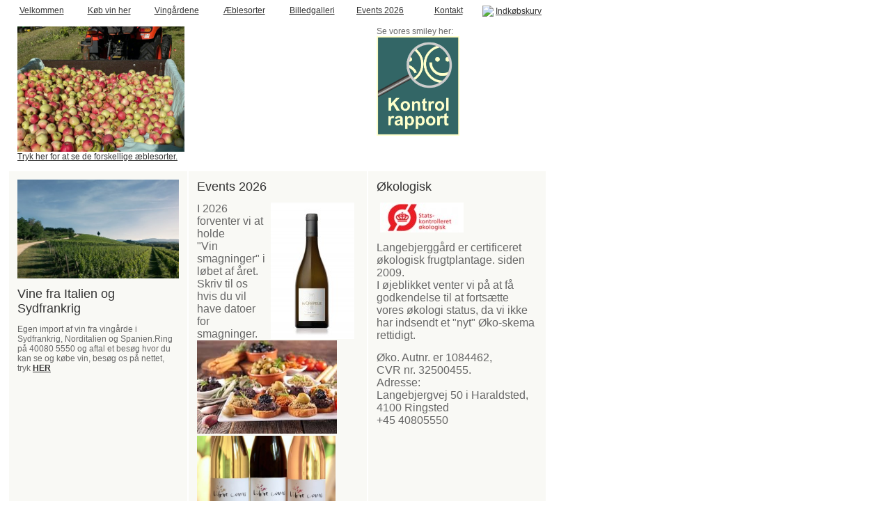

--- FILE ---
content_type: text/html; charset=iso-8859-1
request_url: https://xn--langebjerggrd-zfb.dk/
body_size: 4237
content:
<html>
<head>
<base href="https://xn--langebjerggrd-zfb.dk">
<meta http-equiv="content-type" content="text/html; charset=iso-8859-1" />
<title>Økologisk æbleplantage og import af vin</title>
<meta name="description" content="Økologiske æbler fra egen frugtplantage.
Import af vin fra Sydfrankrig og Italien." />
<meta name="keywords" content="Æbler
Cider æbler
Rødvin fra Italien
Hvidvin fra Italien" />
<meta name="google-site-verification" content="-HfiSvbcx6-iwDw8MPcK0QjRzJ2Zq0eJZ2uM-_x-6mo" />
<script type="text/javascript" src="admin/Systemfiles/Jquery/jquery-1.9.1.min.js"></script>
<script type="text/javascript" src="admin/Systemfiles/javascript+validate+swfobject.js?v=7"></script>
<link rel="alternate"  href="https://xn--langebjerggrd-zfb.dk/Feeds/49453" type="application/rss+xml" title="xn--langebjerggrd-zfb.dk"/>
<link rel="stylesheet" type="text/css" href="https://xn--langebjerggrd-zfb.dk/admin/Templates/Shared/Template_27/Default/stylesheet.css" />
<style type="text/css">
	.warning{background-color: #FFC5A8;padding: 10px;border: 1px dashed #dddddd; margin-bottom: 5px;}
	.notice{background-color: #77B272;padding: 10px;border: 1px dashed #dddddd; margin-bottom: 5px; color:#ffffff;}
	.welcome100Image{border: 0px;}
	br.innova{display:none;}
	#cmsSnippetsSidebar, #cms-standard-sidebar-left-content-elements-wrap,
	#cms-standard-sidebar-right-content-elements-wrap{width:217px; overflow:hidden;}
	a img{border:0px;}
	img.image-100{width:220px;}
	img.image-50{width:50%;}
	img.image-25{width:25%;}

	button.webshop_add_to_basket {background-image: url('../Mediafiles/Images/add_to_basket.gif');background-repeat: no-repeat;width:110px;border:1px solid #999999;background-color:#eeeeee;background-position: left center;text-align:right;padding-right:10px;}
	#webshop_customer_info_form .invalid input{background: #cc0000; color:#ffffff;}
	#webshop-form-wrap .sep-ver{width:1px; background: #eeeeee;}
	#webshop-form-wrap .sep-hor{height:1px; background: #eeeeee;}

		.cmsContentStandardGuestbookWrap input:not([type="checkbox"]), .cmsContentStandardGuestbookWrap textarea,
	.cmsContentStandardContact_formWrap input, .cmsContentStandardContact_formWrap textarea,
	.cmsContentStandardNewsletterWrap input, .cmsContentStandardNewsletterWrap textarea,
	.cmsContentStandardWebshopWrap input, .cmsContentStandardWebshopWrap textarea{
		border:1px solid #cccccc; padding: 5px; font-size:13px; -webkit-border-radius: 4px; -moz-border-radius: 4px; border-radius: 4px;
	}
	.cmsContentStandardGuestbookWrap table td, .cmsContentStandardContact_formWrap table td, .cmsContentStandardNewsletterWrap table td{background: none;}
	.cmsContentStandardGuestbookWrap button, .cmsContentStandardContact_formWrap button, .cmsContentStandardNewsletterWrap button{
		padding:8px 18px; background: #ffffff; border:1px solid #999999; font-weight: bold; -webkit-border-radius: 4px;
		-moz-border-radius: 4px; border-radius: 4px;
	}
    .lightbox {
        z-index: 1000000 !important;
    }
</style>
<link rel="stylesheet" type="text/css" href="css.php?id=49453" /><link rel="stylesheet" type="text/css" href="https://xn--langebjerggrd-zfb.dk/admin/Mediafiles/Images/Flags_16x11/country-flags.css" />
</head>


<body id="body" onload="validate_on_change(); " style="">


<table id="main" cellpadding="0" cellspacing="0">

		<tr>
		<td class="margin_left" id="margin_left_top">&nbsp;</td>
		<td id="center_top">
			
			<div id="topWrapper">
			
			    	   	<div id="quickLinksDiv">
  				<table align="right" cellspacing="0" cellpadding="0"><tr><td><table  cellspacing="0" cellpadding="0" border='0'><tr valign="middle"><td><img src='https://xn--langebjerggrd-zfb.dk/admin/Modules/Design/Quick_links/Interface/Back/Images/cart.gif'></td>
<td>&nbsp;</td>
<td class="quick_link">
<a style="" class="quick_link" href="?id=webshop">Indkøbskurv</a>
</td>
<td width="10"></td></tr></table></td></tr></table>  			</div>		
									 
						<div id="logoMain">				
				<a href="/">
<div id="logoDiv" style="background-image: url('User_misc/49000-49999/49453/logo.png?time=1768963292');" ></div>

</a>			</div>
						 
						<div id="topmenu">   
				
			<style type="text/css">.navBigLinksVertical tr td, .navBigLinksHorisontal td{cursor:pointer;}</style>
			<script type="text/javascript">
				$(document).ready(function(){
					var base = $('base').attr('href');
					var linkClicked = '';
					var bigLink = '';
					var linkTarget = '';
					$('.navBigLinksVertical tr td, .navBigLinksHorisontal tr td').click(function(){
						linkClicked = $(this).find('a').attr('href');
						linkTarget = $(this).find('a').attr('target');
						if (linkClicked.split('/')[1]) linkClicked = linkClicked.split('/')[1];
						if (base && linkClicked.indexOf('.')<0) bigLink = base+'/'+linkClicked;
						else bigLink = linkClicked;
						if (linkTarget == '_BLANK' || linkTarget == '_blank') window.open(bigLink,'newWindow');
						else window.location.href=bigLink;
						return false;
					});
				});
			</script>
			<table class="navBigLinksHorisontal" height="100%"   bgcolor="" align="center" cellspacing="0" cellpadding="0"><tr><td height="100%" width="" align="center" title="Velkommen" bgcolor="">
<table cellspacing="0" cellpadding="0" height="100%"><tr>
<td height="100%" width="111" align="center" height="100%"><a href="https://xn--langebjerggrd-zfb.dk" class="top_menu_current" title="Velkommen" >Velkommen</a></td></tr></table>
</td>

<td height="100%" width="" align="center" title="Køb vin her" onmouseover="this.style.background='';" onmouseout="this.style.background='';">
<table cellspacing="0" cellpadding="0" height="100%"><tr>
<td height="100%" width="111" align="center" height="100%"><a href="koeb-vin-her" class="top_menu" title="Køb vin her" >Køb vin her</a></td></tr></table>
</td>

<td height="100%" width="" align="center" title="Vingårdene" onmouseover="this.style.background='';" onmouseout="this.style.background='';">
<table cellspacing="0" cellpadding="0" height="100%"><tr>
<td height="100%" width="111" align="center" height="100%"><a href="vingaarde" class="top_menu" title="Vingårdene" >Vingårdene</a></td></tr></table>
</td>

<td height="100%" width="" align="center" title="Æblesorter" onmouseover="this.style.background='';" onmouseout="this.style.background='';">
<table cellspacing="0" cellpadding="0" height="100%"><tr>
<td height="100%" width="111" align="center" height="100%"><a href="aeblesorter" class="top_menu" title="Æblesorter" >Æblesorter</a></td></tr></table>
</td>

<td height="100%" width="" align="center" title="Billedgalleri" onmouseover="this.style.background='';" onmouseout="this.style.background='';">
<table cellspacing="0" cellpadding="0" height="100%"><tr>
<td height="100%" width="111" align="center" height="100%"><a href="plantagen" class="top_menu" title="Billedgalleri" >Billedgalleri</a></td></tr></table>
</td>

<td height="100%" width="" align="center" title="events 2026" onmouseover="this.style.background='';" onmouseout="this.style.background='';">
<table cellspacing="0" cellpadding="0" height="100%"><tr>
<td height="100%" width="111" align="center" height="100%"><a href="om" class="top_menu" title="events 2026" >Events 2026</a></td></tr></table>
</td>

<td height="100%" width="" align="center" title="Kontakt" onmouseover="this.style.background='';" onmouseout="this.style.background='';">
<table cellspacing="0" cellpadding="0" height="100%"><tr>
<td height="100%" width="111" align="center" height="100%"><a href="nyhedsbrev-2" class="top_menu" title="Kontakt" >Kontakt</a></td></tr></table>
</td>

</tr></table>			</div>
			
			</div>
					 
		</td>
		<td class="margin_right" id="margin_right_top">&nbsp;</td>
	</tr>
			 
		<tr>
		<td class="margin_left" valign="top">
			
		</td>
		<td id="content" valign="top">
					 
						<div>
				<table style="height:100%; width: 775px" cellpadding="0" cellspacing="0">
					
					                    <tr>
                     	<td style="width:100%; height:200px;">
                    	 	<div style="width:775px; overflow:hidden;">
		<table cellpadding="0" cellspacing="0" valign="top" style="width:100%; height:100%;">
		<tr>
			<td colspan="5"></td>
		</tr>
  		<tr>
  			    		<td style="width:1px;"></td>
			<td style="width:2px;"></td>
			<td valign="top">

				<table cols="3" width="100%" cellpadding="0" cellspacing="2" align="center">
<tr>

<td bgcolor="#ffffff" valign="top" class="standard_color_0" colspan="2" style=" width:514px; "><div style="overflow:hidden; width: 514px;"><table width="100%" height="120" cellpadding="10"><tr><td valign="top"><div><img src="/uf/40000_49999/49453/8b4bbf4154e87fa676e2539cb1b1052b.jpeg" alt="" width="240" /></div>
<div><a href="?id=821681" target="_blank">Tryk her for at se de forskellige &aelig;blesorter.</a></div></td></tr></table>

</div>
</td>


<td bgcolor="#ffffff" valign="top" class="standard_color_0"  style=" width:255px; "><div style="overflow:hidden; width: 255px;"><table width="100%" height="120" cellpadding="10"><tr><td valign="top"><div>Se vores smiley her:</div>
<div><a href="http://www.findsmiley.dk/da-DK/Searching/DetailsView.htm?searchstring=Langebjergg&aring;rd%20frugtplantage&amp;searchtype=all&amp;vtype=detail&amp;mode=simple&amp;display=table&amp;sort=0&amp;SearchExact=false&amp;virk=566368" target="_blank"><img src="/uf/40000_49999/49453/76f300d9e1cd016d40e9a22d23c5f733.gif" alt="" width="119" height="143" /></a></div></td></tr></table>

</div>
</td>

</tr>
<tr>

<td bgcolor="#ffffff" valign="top" class="standard_color_0"  style=" width:255px; background:#f9f9f5;"><div style="overflow:hidden; width: 255px;"><table width="100%" height="120" cellpadding="10"><tr><td valign="top"><div style="overflow:hidden;text-align:center;width:232px;left:0;"><a href="?id=1402340" data-role='none'><img
	                            			style="margin:0;width:100%;left:0;"
	                            			class=""
	                            			hspace="5"
	                            			src="/uf/40000_49999/49453/L/ed77a77aad9bd6cd2e64ccf4da30031d.jpg"
	                            			align="top"
	                            			alt=""
	                            			border="0"
	                            			/></a></div><h1 class="welcome_headline">Vine fra Italien og Sydfrankrig</h1><div>Egen import af vin fra ving&aring;rde i Sydfrankrig, Norditalien og Spanien.Ring p&aring; 40080 5550 og aftal et bes&oslash;g hvor du kan se og k&oslash;be vin, bes&oslash;g os p&aring; nettet, tryk <a href="?id=1402340"><strong>HER</strong></a></div>
<div><span style="font-size: 12pt;">&nbsp;</span></div>
<div>&nbsp;</div>
<div>&nbsp;</div>
<div><span style="font-size: 10pt;">&nbsp;</span></div>
<div>&nbsp;</div>
<div>&nbsp;</div></td></tr></table>

</div>
</td>


<td bgcolor="#ffffff" valign="top" class="standard_color_0"  style=" width:255px; background:#f9f9f5;"><div style="overflow:hidden; width: 255px;"><table width="100%" height="120" cellpadding="10"><tr><td valign="top"><h1 class="welcome_headline">Events 2026</h1><a href="?id=458365" data-role='none'><img
	                            			style=""
	                            			class=""
	                            			hspace="5"
	                            			src="/uf/40000_49999/49453/S/a8a8c9a790bb116c5a7ec79780778f24.jpg"
	                            			align="right"
	                            			alt=""
	                            			border="0"
	                            			/></a><div style="text-align: left;"><span style="font-size: 12pt;">I 2026 forventer vi at holde&nbsp; </span></div>
<div style="text-align: left;"><span style="font-size: 12pt;">"Vin smagninger" i l&oslash;bet af &aring;ret.</span></div>
<div style="text-align: left;"><span style="font-size: 12pt;">Skriv til os hvis du vil have datoer for smagninger.</span></div>
<div style="text-align: left;"><img src="/uf/40000_49999/49453/ef654d5e68db13564bd5e48a9470faaa.jpg" alt="" width="201" height="134" />&nbsp;<img src="/uf/40000_49999/49453/43bfecc505583efa5744e6a256895aaf.jpg" alt="" width="199" height="135" /></div>
<div style="text-align: left;">Send en besked til os, <a title="Nyt om vin smagning" href="?id=471499">(tryk her)</a>&nbsp; hvis du have besked om indhold og dato.</div>
<div>&nbsp;</div></td></tr></table>

</div>
</td>


<td bgcolor="#ffffff" valign="top" class="standard_color_0"  style=" width:255px; background:#f9f9f5;"><div style="overflow:hidden; width: 255px;"><table width="100%" height="120" cellpadding="10"><tr><td valign="top"><h1 class="welcome_headline">Økologisk</h1><a href="https://" data-role='none'><img
	                            			style=""
	                            			class=""
	                            			hspace="5"
	                            			src="/uf/40000_49999/49453/S/d0eb3dc3f40e836cbbc98cf4f95e1334.jpg"
	                            			align="left"
	                            			alt=""
	                            			border="0"
	                            			/></a><div>&nbsp;</div>
<div>&nbsp;</div>
<div>&nbsp;</div>
<div>&nbsp;</div>
<div><span style="font-size: 12pt;">Langebjergg&aring;rd er certificeret</span></div>
<div><span style="font-size: 12pt;">&oslash;kologisk frugtplantage. siden 2009.</span></div>
<div><span style="font-size: 12pt;">I &oslash;jeblikket venter vi p&aring; at f&aring; godkendelse til at forts&aelig;tte vores &oslash;kologi status, da vi ikke har indsendt et "nyt" &Oslash;ko-skema rettidigt.</span></div>
<div>&nbsp;</div>
<div><span style="font-size: 12pt;">&Oslash;ko. Autnr. er 1084462, </span></div>
<div><span style="font-size: 12pt;">CVR nr. 32500455.</span></div>
<div><span style="font-size: 12pt;">Adresse: </span></div>
<div><span style="font-size: 12pt;">Langebjergvej 50 i Haraldsted, 4100 Ringsted</span></div>
<div><span style="font-size: 12pt;">+45 40805550&nbsp;</span></div></td></tr></table>

</div>
</td>

</tr>
</table>
			
			</td>
			<td style="width:2px;"></td>
			<td style="width:1px;"></td>
		</tr>
		<tr>
			<td colspan="5"></td>
		</tr>
	</table>
	</div>

                    	</td>
                    </tr>
                    										
				</table>
			</div>							
									
		</td>
		<td class="margin_right" valign="top">
			
		</td>
	</tr>
			 
		<tr>
		<td class="margin_left" id="margin_left_bottom"></td>
		<td id="center_bottom" valign="top">
			
			<div id="footerWrapper">
								<div id="contact" class="template">
	      			Langebjerggård Frugtplantage . Langebjergvej 50 . Haraldsted . Ringsted 						   			
				</div>
				
								<div id="commercial_div">
					
<div id="commercialLinkInnerWrap"><a style="line-height: 100%;" class="commercial_link" href="https://bricksite.com" target="_blank" >Bricksite.com</a></div>
				</div>
			</div>		 
		</td>
		<td class="margin_right" id="margin_right_bottom"></td>
	</tr>
			 
</table>

<script type="text/javascript">
var pkBaseURL = (("https:" == document.location.protocol) ? "https://cmsstats.com/" : "http://cmsstats.com/");
document.write(unescape("%3Cscript src='" + pkBaseURL + "piwik.js' type='text/javascript'%3E%3C/script%3E"));

</script><script type="text/javascript">
try {
  var piwikTracker = Piwik.getTracker(pkBaseURL + "piwik.php", 4141);
  piwikTracker.trackPageView();
  piwikTracker.enableLinkTracking();
  piwikTracker.setRequestMethod("POST");
} catch( err ) {}
</script><noscript><p><img src="https://cmsstats.com/piwik.php?idsite=4141" style="border:0" alt="" /></p></noscript>


</body>
</html>

--- FILE ---
content_type: text/css;charset=iso-8859-1
request_url: https://xn--langebjerggrd-zfb.dk/css.php?id=49453
body_size: 702
content:
h1{font-family: Helvetica, sans-serif; color: #333333; font-size: 18px; font-weight: normal; text-decoration: none; }
h2{font-family: Helvetica, sans-serif; color: #666666; font-size: 16px; font-weight: normal; text-decoration: none; }
h3{font-family: Arial, sans-serif; color: #cccccc; font-size: 14px; font-weight: normal; text-decoration: none; }
body, td{font-family: Arial, sans-serif; color: #666666; font-size: 12px; font-weight: normal; text-decoration: none; }
h4{font-family: Helvetica, sans-serif; color: #cc0000; font-size: 12px; font-weight: bold; text-decoration: none; margin: 0px;}
a{font-family: Arial, sans-serif; color: #333333; font-size: 12px; font-weight: normal; text-decoration: underline;}
a:visited{font-family: Arial, sans-serif; color: #333333; font-size: 12px; font-weight: normal; text-decoration: underline;}
a:hover{font-family: Arial, sans-serif; color: #333333; font-size: 12px; font-weight: normal; text-decoration: underline;}
a:active{font-family: Arial, sans-serif; color: #333333; font-size: 12px; font-weight: normal; text-decoration: underline;}

/* SLIMBOX */
#lbOverlay {position: fixed;z-index: 9999;left: 0;top: 0;width: 100%;height: 100%;background-color: #000;cursor: pointer;}
#lbCenter, #lbBottomContainer {position: absolute;z-index: 9999;overflow: hidden;background-color: #fff;}
.lbLoading {background: #fff url(admin/Systemfiles/Jquery/slimbox/2.04/css/loading.gif) no-repeat center;}
#lbImage {position: absolute;left: 0;top: 0;border: 10px solid #fff;background-repeat: no-repeat;}
#lbPrevLink, #lbNextLink {display: block;position: absolute;top: 0;width: 50%;outline: none;}
#lbPrevLink {left: 0;}
#lbPrevLink:hover {background: transparent url(admin/Systemfiles/Jquery/slimbox/2.04/css/prevlabel.gif) no-repeat 0 15%;}
#lbNextLink {right: 0;}
#lbNextLink:hover {background: transparent url(admin/Systemfiles/Jquery/slimbox/2.04/css/nextlabel.gif) no-repeat 100% 15%;}
#lbBottom {font-family: Verdana, Arial, Geneva, Helvetica, sans-serif;font-size: 10px;color: #666;line-height: 1.4em;text-align: left;border: 10px solid #fff;border-top-style: none;}
#lbCloseLink {display: block;float: right;width: 66px;height: 22px;background: transparent url(admin/Systemfiles/Jquery/slimbox/2.04/css/closelabel.gif) no-repeat center;margin: 5px 0;outline: none;}
#lbCaption, #lbNumber {margin-right: 71px;}
#lbCaption {font-weight: bold;}

